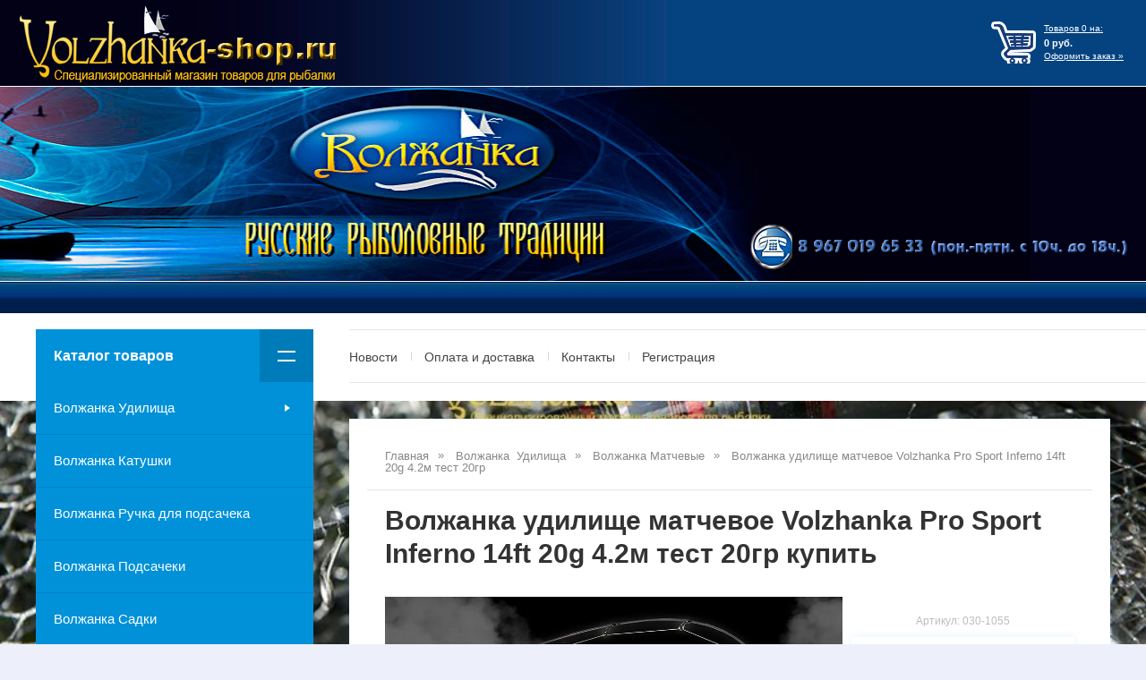

--- FILE ---
content_type: text/html; charset=utf-8
request_url: https://volzhanka-shop.ru/magazin/product/10473900
body_size: 16722
content:

	<!doctype html>
<html lang="ru">
<head>
<meta charset="utf-8">
<meta name="robots" content="all"/>
<title>Волжанка удилище матчевое Volzhanka Pro Sport Inferno 14ft 20g 4.2м тест 20гр купить</title>
<!-- assets.top -->
<script src="/g/libs/nocopy/1.0.0/nocopy.for.all.js" ></script>
<!-- /assets.top -->

<meta name="description" content="Волжанка удилище матчевое Volzhanka Pro Sport Inferno 14ft 20g 4.2м тест 20гр купить">
<meta name="keywords" content="Волжанка удилище матчевое Volzhanka Pro Sport Inferno 14ft 20g 4.2м тест 20гр купить">
<meta name="SKYPE_TOOLBAR" content="SKYPE_TOOLBAR_PARSER_COMPATIBLE">
<meta name="viewport" content="width=device-width, initial-scale=1.0, maximum-scale=1.0, user-scalable=no">
<meta name="format-detection" content="telephone=no">
<meta http-equiv="x-rim-auto-match" content="none">
<script src="https://cdnjs.cloudflare.com/ajax/libs/jquery/1.10.2/jquery.min.js" integrity="sha512-YHQNqPhxuCY2ddskIbDlZfwY6Vx3L3w9WRbyJCY81xpqLmrM6rL2+LocBgeVHwGY9SXYfQWJ+lcEWx1fKS2s8A==" crossorigin="anonymous" referrerpolicy="no-referrer"></script>
	<link rel="stylesheet" href="/g/css/styles_articles_tpl.css">
<meta name="yandex-verification" content="f02d071e4c7b21d0" />
<meta name="google-site-verification" content="hA4fi0HamFK6T7Cc49YTEZ8iMxFzjG-TCBLTKlU-4qw" />
<link rel='stylesheet' type='text/css' href='/shared/highslide-4.1.13/highslide.min.css'/>
<script type='text/javascript' src='/shared/highslide-4.1.13/highslide.packed.js'></script>
<script type='text/javascript'>
hs.graphicsDir = '/shared/highslide-4.1.13/graphics/';
hs.outlineType = null;
hs.showCredits = false;
hs.lang={cssDirection:'ltr',loadingText:'Загрузка...',loadingTitle:'Кликните чтобы отменить',focusTitle:'Нажмите чтобы перенести вперёд',fullExpandTitle:'Увеличить',fullExpandText:'Полноэкранный',previousText:'Предыдущий',previousTitle:'Назад (стрелка влево)',nextText:'Далее',nextTitle:'Далее (стрелка вправо)',moveTitle:'Передвинуть',moveText:'Передвинуть',closeText:'Закрыть',closeTitle:'Закрыть (Esc)',resizeTitle:'Восстановить размер',playText:'Слайд-шоу',playTitle:'Слайд-шоу (пробел)',pauseText:'Пауза',pauseTitle:'Приостановить слайд-шоу (пробел)',number:'Изображение %1/%2',restoreTitle:'Нажмите чтобы посмотреть картинку, используйте мышь для перетаскивания. Используйте клавиши вперёд и назад'};</script>

            <!-- 46b9544ffa2e5e73c3c971fe2ede35a5 -->
            <script src='/shared/s3/js/lang/ru.js'></script>
            <script src='/shared/s3/js/common.min.js'></script>
        <link rel='stylesheet' type='text/css' href='/shared/s3/css/calendar.css' /><link rel="icon" href="/favicon.ico" type="image/x-icon">

<!--s3_require-->
<link rel="stylesheet" href="/g/basestyle/1.0.1/user/user.css" type="text/css"/>
<link rel="stylesheet" href="/g/basestyle/1.0.1/user/user.blue.css" type="text/css"/>
<script type="text/javascript" src="/g/basestyle/1.0.1/user/user.js" async></script>
<!--/s3_require-->
			
		
		
		
			<link rel="stylesheet" type="text/css" href="/g/shop2v2/default/css/theme.less.css">		
			<script type="text/javascript" src="/g/printme.js"></script>
		<script type="text/javascript" src="/g/shop2v2/default/js/tpl.js"></script>
		<script type="text/javascript" src="/g/shop2v2/default/js/baron.min.js"></script>
		
			<script type="text/javascript" src="/g/shop2v2/default/js/shop2.2.min.js"></script>
		
	<script type="text/javascript">shop2.init({"productRefs": [],"apiHash": {"getPromoProducts":"2e02d9b3ff170356686975d59e8c2ffa","getSearchMatches":"df3848db7768c8d58cc3589304c63207","getFolderCustomFields":"bf6786c45e7f80c1d91d341975bceea4","getProductListItem":"f1f9c5664aec40091bfa21a53a6421ed","cartAddItem":"ceabe690b20dfe13064e2dc69d239b9a","cartRemoveItem":"308de84616f1a8acaad8d14db450d146","cartUpdate":"b89abb43619c28f8ea5060319b1b289b","cartRemoveCoupon":"804370d5c0a9b0d0972a2c8e877ca0db","cartAddCoupon":"7715678990f75757c40e4549466a2ebc","deliveryCalc":"6b11f9ce2b695e102fee8ed9ee486608","printOrder":"0df171bec41d2f1b169a57998a2f22b6","cancelOrder":"b1a7d3f1910e6022be84ac1aef70465a","cancelOrderNotify":"0d5b9e3ef5eaa19c758a5f9010a14980","repeatOrder":"e2f6812250788889f94d09fee819855c","paymentMethods":"bcb4812fe8a0b688450765cccc303801","compare":"b6d3591e820bbfd5b050c67860397644"},"hash": null,"verId": 406454,"mode": "product","step": "","uri": "/magazin","IMAGES_DIR": "/d/","my": {"show_sections":true,"lazy_load_subpages":true,"new_alias":"\u041d\u043e\u0432\u0438\u043d\u043a\u0430","special_alias":"\u0421\u043f\u0435\u0446\u043f\u0440\u0435\u0434\u043b\u043e\u0436\u0435\u043d\u0438\u0435","small_images_width":140,"buy_alias":"\u0414\u043e\u0431\u0430\u0432\u0438\u0442\u044c \u0432 \u043a\u043e\u0440\u0437\u0438\u043d\u0443","hide_in_search":["article","folders","price","text","globals","special","new","per_page","vendors"],"folder_search_title":"\u0427\u0442\u043e \u0438\u0449\u0435\u043c?","vendor_search_title":"\u0411\u0440\u0435\u043d\u0434"},"shop2_cart_order_payments": 1,"cf_margin_price_enabled": 0,"maps_yandex_key":"","maps_google_key":""});</script>
<style type="text/css">.product-item-thumb {width: 200px;}.product-item-thumb .product-image, .product-item-simple .product-image {height: 190px;width: 200px;}.product-item-thumb .product-amount .amount-title {width: 104px;}.product-item-thumb .product-price {width: 150px;}.shop2-product .product-side-l {width: 450px;}.shop2-product .product-image {height: 450px;width: 450px;}.shop2-product .product-thumbnails li {width: 140px;height: 140px;}</style>
<link rel="stylesheet" type="text/css" href="/g/s3/misc/animator/1.0.0/css/s3.animator.scss.css">

     <link rel="stylesheet" href="/t/v350/images/theme14/theme.scss.css">

<link rel="stylesheet" href="/g/templates/shop2/2.91.2/css/global_styles.css">

<!--[if lt IE 10]>
<script src="/g/libs/ie9-svg-gradient/0.0.1/ie9-svg-gradient.min.js"></script>
<script src="/g/libs/jquery-placeholder/2.0.7/jquery.placeholder.min.js"></script>
<script src="/g/libs/jquery-textshadow/0.0.1/jquery.textshadow.min.js"></script>
<script src="/g/s3/misc/ie/0.0.1/ie.js"></script>
<![endif]-->
<!--[if lt IE 9]>
<script src="/g/libs/html5shiv/html5.js"></script>
<![endif]-->

<link rel="stylesheet" href="/t/v350/images/site.addons.scss.css">



</head><link rel="stylesheet" href="/t/v350/images/css/site_addons2.scss.css">
<body style="opacity: 1;" class="product">
	<svg id="icons-container">

	<symbol viewBox="0 0 10 10" id="auth-icon">
		<path d="M375 26a3 3 0 1 1 0-6 3 3 0 0 1 0 6zm-5 4v-2h10v2z" transform="translate(-370 -20)" />
	</symbol>

	<symbol viewBox="0 0 10 10" id="compare-icon">
		<path d="M1380 30V20h2v10zm8 0v-7h2v7zm-4 0v-5h2v5z" transform="translate(-1380 -20)" />
	</symbol>

	<symbol viewBox="0 0 4 20" id="dots-icon">
		<path d="M1246 115a2 2 0 1 1 0 4 2 2 0 0 1 0-4zm0 16a2 2 0 1 1 0 4 2 2 0 0 1 0-4zm0-8a2 2 0 1 1 0 4 2 2 0 0 1 0-4z" transform="translate(-1244 -115)" />
	</symbol>

	<symbol viewBox="0 0 20 20" id="cart-icon">
		<path d="M5.022 5H20l-3 8H7v1h10v1H6v-2L4.148 5.594l-.016.003L3.1 1H0V0h3.9l1.122 5zM8 20a2 2 0 1 1 0-4 2 2 0 0 1 0 4zm7 0a2 2 0 1 1 0-4 2 2 0 0 1 0 4z" fill-rule="evenodd" />
	</symbol>

	<symbol viewBox="0 0 20 12" id="catalog-icon">
		<path d="M1660 2186v-2h20v2zm0 10v-2h20v2z" transform="translate(-1660 -2184)"/>
	</symbol>

	<symbol viewBox="0 0 20 6" id="slide-arrow">
		<path d="M760 571h-17v-2h17zm-20-1l3 3v-6z" transform="translate(-740 -567)"/>
	</symbol>

	<symbol viewBox="0 0 30 6" id="form-arrow">
		<path d="M1440 2651h27v-2h-27zm30-1l-3 3v-6z" transform="translate(-1440 -2647)"/>
	</symbol>

	<symbol viewBox="0 0 12 20" id="contact-icon">
		<path d="M1038 135v-2h12v2zm0-20h12v17h-12zm8 3v-1h-4v1z" transform="translate(-1038 -115)"/>
	</symbol>

	<symbol viewBox="0 0 10 10" id="search-icon">
		<path d="M1539.45 3153.9a4.45 4.45 0 1 1 3.48-1.67l2.07 2.07-.7.7-2.07-2.07c-.76.61-1.72.98-2.78.98zm0-.98a3.46 3.46 0 1 0 0-6.93 3.46 3.46 0 0 0 0 6.93z" transform="translate(-1535 -3145)"/>
	</symbol>

	<symbol viewBox="0 0 20 14" id="search-shop">
		<path d="M285 511v-2h3.27a2 2 0 0 1 3.46 0H305v2h-13.27a2 2 0 0 1-3.46 0zm0 10v-2h13.27a2 2 0 0 1 3.46 0H305v2h-3.27a2 2 0 0 1-3.46 0z" transform="translate(-285 -508)"/>
	</symbol>
	
	<symbol viewBox="0 0 18 16" id="reset-shop">
		<path d="M320 552c2.6 0 4.89 1.41 6.24 3.55l-.87.55a6.4 6.4 0 0 0-5.37-3.03c-3.42 0-6.23 2.82-6.48 6.4h-1c.25-4.17 3.5-7.47 7.48-7.47zm-6.24 12.45l.87-.55a6.4 6.4 0 0 0 5.37 3.03c3.25 0 5.94-2.54 6.42-5.86H325l2-2.14 2 2.14h-1.57c-.48 3.91-3.63 6.93-7.43 6.93a7.38 7.38 0 0 1-6.24-3.55zm-.76-4.98l2 2.13h-4z" transform="translate(-311 -552)"/>
	</symbol>

	<symbol viewBox="0 0 10 10" id="thumb-view">
		<path transform="translate(-775 -615)" d="M775 625v-10h2v10zm8 0v-10h2v10zm-4 0v-10h2v10z"/>
	</symbol>

	<symbol viewBox="0 0 10 10" id="simple-view">
		<path transform="translate(-835 -615)" d="M835 617v-2h2v2zm10-2v2h-6v-2zm-10 6v-2h2v2zm10-2v2h-6v-2zm-10 6v-2h2v2zm10-2v2h-6v-2z"/>
	</symbol>

	<symbol viewBox="0 0 10 15" id="next-page-icon">
		<path transform="translate(-690 -2308)" d="M692.07 2322.14l7.08-7.07-7.08-7.07-1.41 1.41 5.66 5.66-5.66 5.66z"/>
	</symbol>

	<symbol viewBox="0 0 18 18" id="add-cart-no-icon">
		<path transform="translate(-1196 -2176)" d="M1205 2183.59l-6.66-6.66-1.41 1.41 6.66 6.66-6.66 6.66 1.41 1.41 6.66-6.65 6.66 6.65 1.41-1.41-6.65-6.66 6.65-6.66-1.41-1.41z"/>
	</symbol>

	<symbol viewBox="0 0 16 15" id="delete-icon">
		<path fill-rule="evenodd" d="M8.943,7.484 L14.723,13.264 C15.117,13.658 15.117,14.297 14.723,14.691 C14.329,15.085 13.690,15.085 13.296,14.691 L7.516,8.911 L1.736,14.691 C1.341,15.085 0.703,15.085 0.308,14.691 C-0.086,14.297 -0.086,13.658 0.308,13.264 L6.088,7.484 L0.308,1.704 C-0.085,1.310 -0.085,0.671 0.308,0.277 C0.703,-0.117 1.341,-0.117 1.736,0.277 L7.516,6.057 L13.295,0.277 C13.690,-0.117 14.328,-0.117 14.723,0.277 C15.117,0.671 15.117,1.310 14.723,1.704 L8.943,7.484 Z"/>
	</symbol>

</svg>	<div class="site-wrapper pageInner" style="background: url(/thumb/2/11UUZddlm0nIzDaSni1gEA/1600r900/d/top_bolo_1.jpg)  no-repeat; background-size: 100%;">
		<header role="banner" class="site-header">
			<div class="site-header__head">
				<div class="site-header__head-inner">	
					<button class="catalog-nav__button">
						<span class="catalog-nav__button-title">Каталог товаров</span>
						<svg class="svg-icon"><use xmlns:xlink="http://www.w3.org/1999/xlink" xlink:href="#catalog-icon"></use></svg>
					</button>
					<div class="auth-form">
						<button class="auth-button">
							<span class="auth-button__icon">
								<svg class="svg-icon"><use xmlns:xlink="http://www.w3.org/1999/xlink" xlink:href="#auth-icon"></use></svg>
							</span>
							<span class="auth-button__title">личный кабинет</span>
						</button>
						<div class="auth-form__content">
		<form method="post" action="/users">
		<input type="hidden" name="mode" value="login" />
		<div class="auth-form__row auth-form__row--login">
			<input type="text" name="login" id="login" placeholder="Логин" tabindex="1" value="" />
		</div>
		<div class="auth-form__row auth-form__row--password">
			<input type="password" name="password" id="password" placeholder="Пароль" tabindex="2" value="" />
		</div>
		<div class="auth-form__form-bottom">
			<button type="submit" class="auth-form__submit" tabindex="3">Войти</button>
			<div class="auth-form__links">
				<a class="auth-form__link" href="/users/register">Регистрация</a>
				<a class="auth-form__link auth-form__link--forgot" href="/users/forgot_password">Забыли пароль?</a>
			</div>
		</div>
	<re-captcha data-captcha="recaptcha"
     data-name="captcha"
     data-sitekey="6LcNwrMcAAAAAOCVMf8ZlES6oZipbnEgI-K9C8ld"
     data-lang="ru"
     data-rsize="invisible"
     data-type="image"
     data-theme="light"></re-captcha></form>
	
	</div>					</div>
										<div class="compared-block">
						<a href="javascript:void(0);" class="compared-block__link">
							<span class="compared-block__icon">
								<svg class="svg-icon"><use xmlns:xlink="http://www.w3.org/1999/xlink" xlink:href="#compare-icon"></use></svg>
							</span>
							<span class="compared-block__title">сравнить товары —</span>
							<span class="shop-panel-count">0</span>
						</a>
					</div>
										<div class="shop2-cart-preview shop-cart-mini cart-empty">
	<div class="tov">Товаров <span id="cart_total_amount">0</span> на:</div>
    <div class="sum"><span id="cart_total">0</span> руб.</div>
    <div class="zak"><a href="/magazin/cart">Оформить заказ »</a></div>
    
	</div><!-- Cart Preview -->											<div class="site-contacts">
							<div class="site-contacts__icon">
								<svg class="svg-icon"><use xmlns:xlink="http://www.w3.org/1999/xlink" xlink:href="#contact-icon"></use></svg>
							</div>
							<div class="first-item">
								<a href="tel:8-967-019-65-33">8-967-019-65-33</a>
								<span class="site-contacts__text-phone"></span>
							</div>
							<button class="site-contacts__button">
								<svg class="svg-icon"><use xmlns:xlink="http://www.w3.org/1999/xlink" xlink:href="#dots-icon"></use></svg>
							</button>
							<div class="site-contacts__popup">
																	<div class="site-contacts__item">
										<a href="tel:8-967-019-65-33">8-967-019-65-33</a>
										<span class="site-contacts__text-phone"></span>
									</div>
															</div>
						</div>
									</div>
			</div>
			<div class="site-header__bottom">
				<div class="site-phone">
					<a href="tel:89670196533">
						<img src="/t/v350/images/tel.png" alt="phone" class="pc">
						<img src="/t/v350/images/phone2.png" alt="phone" class="mobile">
					</a>
				</div>
				<div class="site-header__bottom-inner">
					<div class="company-information">
																					<a class="company-information__logo" href="https://volzhanka-shop.ru">
									<img src="/thumb/2/JWBte1BjmHux1eFb5WX_DA/360r91/d/logo.png" style="max-width: 360px;" alt="">
								</a>
																								</div>
					<div class="header-right-side">
												<div class="shop2-cart-preview shop-cart-mini cart-empty">
	<div class="tov">Товаров <span id="cart_total_amount">0</span> на:</div>
    <div class="sum"><span id="cart_total">0</span> руб.</div>
    <div class="zak"><a href="/magazin/cart">Оформить заказ »</a></div>
    
	</div><!-- Cart Preview -->					</div>
				</div>
				<div class="mobile-logo">
					<a href="https://volzhanka-shop.ru"></a>
				</div>
				<button class="catalog-nav__button">
					<span class="catalog-nav__button-title">Каталог товаров</span>
					<svg class="svg-icon"><use xmlns:xlink="http://www.w3.org/1999/xlink" xlink:href="#catalog-icon"></use></svg>
				</button>
			</div>
			
			<div class="site-top-nav">
				
				<div class="site-top-nav__inner">
					<a href="/users/register" class="auth-button-page">Личный кабинет</a>
					<div class="catalog-nav noClosed open">
						<button class="catalog-nav__button">
							<span class="catalog-nav__button-title">Каталог товаров</span>
							<svg class="svg-icon"><use xmlns:xlink="http://www.w3.org/1999/xlink" xlink:href="#catalog-icon"></use></svg>
						</button>
						<div class="waslideMenu-folder">
							<ul class="folders_shared__list"><li class="folders_shared__list__child opened"><a href="/magazin/folder/9816606" >Волжанка  Удилища</a><ul class="level-2"><li><a href="/magazin/folder/9819006" >Волжанка Маховые</a></li><li><a href="/magazin/folder/9819206" >Волжанка Болонские</a></li><li><a href="/magazin/folder/9819406" >Волжанка Штекерные</a></li><li class="opened active"><a href="/magazin/folder/9819606" >Волжанка Матчевые</a></li><li class="folders_shared__list__child"><a href="/magazin/folder/9819806" >Волжанка удилища Фидерные</a><ul class="level-3"><li><a href="/magazin/folder/seriya-pro-sport-extreme-distance" >Серия Pro Sport Extreme</a></li><li><a href="/magazin/folder/seriya-pro-sport-dumchev-1" >Серия Pro Sport Dumchev</a></li><li><a href="/magazin/folder/seriya-volzhanka-pro-sport-elit-1" >Серия Volzhanka Pro Sport Elit</a></li><li><a href="/magazin/folder/seriya-pro-sport-catapult" >Серия PRO SPORT CATAPULT</a></li><li><a href="/magazin/folder/seriya-volzhanka-atlas" >Серия Volzhanka Atlas</a></li><li><a href="/magazin/folder/seriya-optima-evo-pro" >Серия Optima Evo Pro</a></li><li><a href="/magazin/folder/seriya-volzhanka-pro-sport-1" >Серия Фидер Мастер</a></li><li><a href="/magazin/folder/seriya-rechnoj-monstr" >Серия Речной Монстр</a></li><li><a href="/magazin/folder/seriya-volzhanka-piker" >Серия Волжанка Пикер</a></li><li class="folders_shared__list__child"><a href="/magazin/folder/kvivertip" >Квивертип(вершинки для фидера)</a><ul class="level-4"><li><a href="/magazin/folder/seriya-optima-2" >Серия Оптима и Optima Evo Pro</a></li><li><a href="/magazin/folder/seriya-master-4" >Серия Мастер</a></li><li><a href="/magazin/folder/seriya-pro-sport-extreme-feeder" >Серия Pro Sport Extreme Feeder</a></li><li><a href="/magazin/folder/seriya-pro-sport-catapult-1" >Серия PRO SPORT CATAPULT</a></li><li><a href="/magazin/folder/seriya-pro-sport-dumchev-2" >Серия Pro Sport Dumchev</a></li><li><a href="/magazin/folder/seriya-pro-sport" >Серия Pro Sport</a></li><li><a href="/magazin/folder/seriya-pro-sport-elit" >Серия Pro Sport Elit</a></li><li><a href="/magazin/folder/seriya-atlas" >Серия Atlas</a></li><li><a href="/magazin/folder/seriya-profi-2-0-1" >Серия Профи-2.0</a></li><li><a href="/magazin/folder/seriya-profi-2" >Серия Профи</a></li><li><a href="/magazin/folder/seriya-ballista-2" >Серия Баллиста</a></li><li><a href="/magazin/folder/seriya-fider-match-2" >Серия Фидер матч</a></li><li><a href="/magazin/folder/seriya-atlant-2" >Серия Атлант</a></li><li><a href="/magazin/folder/seriya-titan-2" >Серия Титан</a></li><li><a href="/magazin/folder/seriya-modern-2" >Серия Речной Монстр</a></li><li><a href="/magazin/folder/seriya-volzhanka-2" >Серия Волжанка</a></li><li><a href="/magazin/folder/seriya-komfort-2" >Серия Комфорт</a></li><li><a href="/magazin/folder/seriya-volzhanka-piker-1" >Серия Волжанка Пикер</a></li><li><a href="/magazin/folder/seriya-telefider-2" >Серия Телефидер</a></li><li><a href="/magazin/folder/seriya-fortuna-2" >Серия Фортуна</a></li><li><a href="/magazin/folder/seriya-master-5" >Серия Фидер Мастер</a></li></ul></li></ul></li><li><a href="/magazin/folder/volzhanka-trolligovye" >Волжанка Троллинговые</a></li><li><a href="/magazin/folder/9820006" >Волжанка Сюрфовые</a></li><li><a href="/magazin/folder/9820206" >Волжанка Карповые</a></li><li><a href="/magazin/folder/volzhanka-silovye" >Волжанка Силовые</a></li><li><a href="/magazin/folder/volzhanka-universalnye" >Волжанка Универсальные</a></li><li class="folders_shared__list__child"><a href="/magazin/folder/9820406" >Волжанка Спиннинговые</a><ul class="level-3"><li><a href="/magazin/folder/seriya-kompromiss" >Серия Компромисс</a></li><li><a href="/magazin/folder/seriya-hunter" >Серия Hunter</a></li><li><a href="/magazin/folder/seriya-imperial" >Серия Империал</a></li><li><a href="/magazin/folder/seriya-kompas" >Серия Компас</a></li><li><a href="/magazin/folder/seriya-dzhig-master-1" >Серия Джиг Мастер</a></li><li><a href="/magazin/folder/seriya-sprut-1" >Серия Спрут</a></li><li><a href="/magazin/folder/seriya-say-1" >Серия Сай</a></li><li><a href="/magazin/folder/seriya-stilet-1" >Серия Стилет</a></li><li><a href="/magazin/folder/seriya-stalker-1" >Серия Сталкер</a></li><li><a href="/magazin/folder/seriya-meteor-2-0-1" >Серия Метеор 2.0</a></li><li><a href="/magazin/folder/seriya-rapira-1" >Серия Рапира</a></li><li><a href="/magazin/folder/seriya-voyazh-1" >Серия Вояж</a></li><li><a href="/magazin/folder/seriya-travel-trout" >Серия Travel Trout</a></li><li><a href="/magazin/folder/seriya-trout-game" >Серия Trout Game</a></li><li><a href="/magazin/folder/seriya-kompakt-1" >Серия Mormo Game</a></li><li><a href="/magazin/folder/seriya-mini-spin-1" >Серия Мини спин</a></li><li><a href="/magazin/folder/seriya-telespin-1" >Серия Теле Спин</a></li><li><a href="/magazin/folder/seriya-s-mezencev-concept-1" >Серия S. Mezencev concept</a></li><li><a href="/magazin/folder/seriya-avacha" >Серия Авача</a></li><li><a href="/magazin/folder/seriya-meteor-1" >Серия Pro Sport Micro Game</a></li><li><a href="/magazin/folder/seriya-pro-sport-effect" >Серия Pro Sport Effect</a></li><li><a href="/magazin/folder/seriya-pro-sport-element" >Серия Pro Sport Element</a></li><li><a href="/magazin/folder/seriya-pro-sport-monster" >Серия Pro Sport Monster</a></li><li><a href="/magazin/folder/seriya-pro-sport-positive" >Серия Pro Sport Positive</a></li><li><a href="/magazin/folder/seriya-pro-sport-unreal" >Серия Pro Sport Unreal</a></li><li><a href="/magazin/folder/seriya-pro-sport-sensor" >Серия Pro Sport Sensor</a></li></ul></li></ul></li><li><a href="/magazin/folder/9817806" >Волжанка Катушки</a></li><li><a href="/magazin/folder/9817206" >Волжанка Ручка для подсачека</a></li><li><a href="/magazin/folder/9817006" >Волжанка Подсачеки</a></li><li><a href="/magazin/folder/9817406" >Волжанка Садки</a></li><li class="folders_shared__list__child"><a href="/magazin/folder/leska" >Волжанка Леска</a><ul class="level-2"><li><a href="/magazin/folder/pletenaya-leska" >Плетеная леска</a></li><li><a href="/magazin/folder/monofilnaya-leska" >Монофильная леска</a></li><li><a href="/magazin/folder/karpovye-leski" >Карповые лески, шнуры, поводочный материал и т.д.</a></li><li><a href="/magazin/folder/fider-gam" >Фидер гам</a></li></ul></li><li><a href="/magazin/folder/platforma-i-obves" >Волжанка Платформа и обвес</a></li><li><a href="/magazin/folder/chekhly-i-sumki" >Волжанка Чехлы,сумки</a></li><li><a href="/magazin/folder/volzhanka-vedra-sita-emkosti" >Волжанка Ведра,сита,емкости</a></li><li><a href="/magazin/folder/volzhanka-kormushki-fidernye" >Волжанка кормушки фидерные</a></li><li class="folders_shared__list__child"><a href="/magazin/folder/9818806" >Волжанка аксессуары</a><ul class="level-2"><li><a href="/magazin/folder/volzhanka-instrument" >Волжанка инструмент</a></li><li><a href="/magazin/folder/volzhanka-korobki-i-organajzery-plastikovye" >Волжанка коробки и органайзеры</a></li><li><a href="/magazin/folder/gruzilo" >Грузила</a></li></ul></li><li class="folders_shared__list__child"><a href="/magazin/folder/9832406" >Волжанка Зима</a><ul class="level-2"><li class="folders_shared__list__child"><a href="/magazin/folder/nero" >Ледобуры Неро (Nero)</a><ul class="level-3"><li><a href="/magazin/folder/klassicheskie-modeli-levoe-vrashchenie" >Классические модели Неро Волжанка (левое вращение)</a></li><li><a href="/magazin/folder/teleskopicheskie-modeli-levoe-vrashchenie" >Телескопические модели Неро Волжанка (левое вращение)</a></li><li><a href="/magazin/folder/sportivnye-modeli-levoe-vrashchenie" >Спортивные модели Неро Волжанка (левое вращение)</a></li><li><a href="/magazin/folder/klassicheskie-modeli-pravoe-vrashchenie" >Классические модели  Неро Волжанка (правое вращение)</a></li><li><a href="/magazin/folder/sportivnye-modeli-pravoe-vrashchenie" >Спортивные модели Неро Волжанка (правое вращение)</a></li><li><a href="/magazin/folder/shneki-dlya-shurupoverta-pravoe-vrashchenie" >Шнеки для шуруповерта Неро Волжанка (правое вращение)</a></li><li><a href="/magazin/folder/komplektuyushchie-dlya-ledoburov-nero" >Комплектующие для ледобуров Неро Волжанка (NERO)</a></li></ul></li><li class="folders_shared__list__child"><a href="/magazin/folder/nozhi-dlya-ledoburov-nero-nero" >Ножи для ледобуров Неро Волжанка (NERO)</a><ul class="level-3"><li><a href="/magazin/folder/nozhi-levogo-vrashcheniya" >Ножи левого вращения</a></li><li><a href="/magazin/folder/nozhi-pravogo-vrashcheniya" >Ножи правого вращения</a></li></ul></li><li><a href="/magazin/folder/chehly-dlya-ledoburov-nero-nero" >Чехлы для ледобуров Неро Волжанка (Nero)</a></li><li><a href="/magazin/folder/zapchasti-k-ledoburam-nero" >Запчасти к ледобурам Неро Волжанка (NERO)</a></li></ul></li><li class="folders_shared__list__child"><a href="/magazin/folder/9816806" >ВолгарЪ Удилища</a><ul class="level-2"><li><a href="/magazin/folder/9820606" >ВолгарЪ Маховые</a></li><li><a href="/magazin/folder/9820806" >ВолгарЪ Болонские</a></li><li><a href="/magazin/folder/9821206" >ВолгарЪ Фидерные</a></li><li><a href="/magazin/folder/9821406" >ВолгарЪ Карповые</a></li><li><a href="/magazin/folder/9821606" >ВолгарЪ Бортовые и Донные</a></li><li><a href="/magazin/folder/9822006" >ВолгарЪ Спиннинговые</a></li></ul></li><li><a href="/magazin/folder/9823006" >ВолгарЪ Ручка для подсачека</a></li><li class="folders_shared__list__child"><a href="/magazin/folder/9817606" >Волжанка Запчасти к удилищам</a><ul class="level-2"><li class="folders_shared__list__child"><a href="/magazin/folder/9837006" >Маховые</a><ul class="level-3"><li><a href="/magazin/folder/pro-sport-top-bolo" >Серия Pro Sport Top Bolo</a></li><li><a href="/magazin/folder/pro-sport-top-math" >Серия Pro Sport Top Math</a></li><li><a href="/magazin/folder/pro-sport-hercules" >Серия Pro Sport Hercules</a></li><li><a href="/magazin/folder/seriya-optima-4" >Серия Оптима</a></li><li><a href="/folder/244474307" >Серия Шторм</a></li><li><a href="/magazin/folder/seriya-orion" >Серия Орион</a></li><li><a href="/magazin/folder/seriya-komfort-4" >Серия Комфорт</a></li><li><a href="/magazin/folder/seriya-atlant-4" >Серия Атлант</a></li><li><a href="/magazin/folder/seriya-rapira-2" >Серия Рапира</a></li><li><a href="/magazin/folder/seriya-fortuna-4" >Серия Фортуна</a></li><li><a href="/magazin/folder/seriya-maestro" >Серия Маэстро</a></li><li><a href="/magazin/folder/seriya-modern-4" >Серия Модерн</a></li><li><a href="/magazin/folder/seriya-mini" >Серия Мини</a></li><li><a href="/magazin/folder/seriya-variant" >Серия Вариант</a></li><li><a href="/magazin/folder/seriya-volzhanka-4" >Серия Волжанка</a></li><li><a href="/magazin/folder/seriya-volzhanka-mikro" >Серия Волжанка Микро</a></li><li><a href="/magazin/folder/seriya-universal-2" >Серия Универсал</a></li><li><a href="/magazin/folder/seriya-sport" >Серия Спорт</a></li></ul></li><li><a href="/magazin/folder/9837206" >Болонские</a></li><li><a href="/magazin/folder/9837406" >Матчевые</a></li><li class="folders_shared__list__child"><a href="/magazin/folder/9837606" >Фидерные</a><ul class="level-3"><li><a href="/magazin/folder/seriya-optima" >Серия Оптима</a></li><li><a href="/magazin/folder/seriya-optima-evo-pro-1" >Серия Optima Evo Pro</a></li><li><a href="/magazin/folder/seriya-master-6" >Серия Фидер Мастер</a></li><li><a href="/magazin/folder/seriya-master" >Серия Мастер</a></li><li><a href="/magazin/folder/seriya-ballista" >Серия Баллиста</a></li><li><a href="/magazin/folder/seriya-profi" >Серия Профи</a></li><li><a href="/magazin/folder/seriya-pro-sport-dumchev" >Серия Pro Sport Dumchev</a></li><li><a href="/magazin/folder/seriya-volzhanka-pro-sport-elit-2" >Серия Volzhanka Pro Sport Catapults</a></li><li><a href="/magazin/folder/seriya-volzhanka-pro-sport-elit" >Серия Volzhanka Pro Sport Elit</a></li><li><a href="/magazin/folder/seriya-volzhanka-atlas-1" >Серия Volzhanka Atlas</a></li><li><a href="/magazin/folder/seriya-volzhanka-pro-sport" >Серия Volzhanka Pro Sport</a></li><li><a href="/magazin/folder/seriya-atlant" >Серия Атлант</a></li><li><a href="/magazin/folder/seriya-titan" >Серия Титан</a></li><li><a href="/magazin/folder/seriya-fider-match" >Серия Фидер Матч</a></li><li><a href="/magazin/folder/seriya-volzhanka" >Серия Волжанка</a></li><li><a href="/magazin/folder/seriya-modern" >Серия Речной монстр</a></li><li><a href="/magazin/folder/seriya-piker" >Серия Пикер</a></li><li><a href="/magazin/folder/seriya-komfort" >Серия Комфорт</a></li><li><a href="/magazin/folder/seriya-fortuna" >Серия Фортуна</a></li><li><a href="/magazin/folder/seriya-telefider" >Серия Телефидер</a></li></ul></li><li class="folders_shared__list__child"><a href="/magazin/folder/9837806" >Спиннинговые</a><ul class="level-3"><li><a href="/magazin/folder/seriya-volzhanka-pro-sport-micro-legend" >Серия Volzhanka Pro Sport Micro Legend</a></li><li><a href="/magazin/folder/seriya-pro-sport-2" >Серия Pro Sport</a></li><li><a href="/magazin/folder/seriya-trout-game-1" >Серия Trout Game</a></li><li><a href="/magazin/folder/seriya-sprut" >Серия Спрут</a></li><li><a href="/magazin/folder/seriya-say" >Серия Сай</a></li><li><a href="/magazin/folder/seriya-rapira" >Серия Рапира</a></li><li><a href="/magazin/folder/seriya-stilet" >Серия Стилет</a></li><li><a href="/magazin/folder/seriya-universal" >Серия Универсал</a></li><li><a href="/magazin/folder/seriya-s-mezencev-concept" >Серия S. Mezencev concept</a></li><li><a href="/magazin/folder/seriya-dzhig-master" >Серия Джиг-Мастер</a></li><li><a href="/magazin/folder/seriya-kastmaster" >Серия Кастмастер</a></li><li><a href="/magazin/folder/seriya-stalker" >Серия Сталкер</a></li><li><a href="/magazin/folder/seriya-meteor-2-0" >Серия Метеор 2.0</a></li><li><a href="/magazin/folder/seriya-meteor" >Серия Метеор</a></li><li><a href="/magazin/folder/seriya-telespin" >Серия телеспин</a></li><li><a href="/magazin/folder/seriya-volzhanka-spin" >Серия Волжанка-спин</a></li><li><a href="/magazin/folder/seriya-voyazh" >Серия Вояж</a></li><li><a href="/magazin/folder/seriya-kompakt" >Серия Компакт</a></li><li><a href="/magazin/folder/seriya-mini-spin" >Серия Мини Спин</a></li><li><a href="/magazin/folder/seriya-lyuks" >Серия Люкс</a></li><li><a href="/magazin/folder/seriya-dzhig" >Серия Джиг</a></li><li><a href="/magazin/folder/seriya-ekstra" >Серия Экстра</a></li><li><a href="/magazin/folder/seriya-master-1" >Серия Мастер</a></li><li><a href="/magazin/folder/seriya-dzherk" >Серия Джерк</a></li><li><a href="/magazin/folder/seriya-tviching" >Серия Твичинг</a></li></ul></li><li><a href="/magazin/folder/trollingovye" >Троллинговые</a></li><li><a href="/magazin/folder/9838006" >Карповые</a></li><li><a href="/magazin/folder/universalnye" >Универсальные</a></li><li><a href="/magazin/folder/ruchka-dlya-podsacheka" >Ручка для подсачека</a></li></ul></li><li class="folders_shared__list__child"><a href="/magazin/folder/9823206" >ВолгарЪ Запчасти к удилищам</a><ul class="level-2"><li><a href="/magazin/folder/9838206" >К Маховым</a></li><li><a href="/magazin/folder/9838406" >К Болонским</a></li><li><a href="/magazin/folder/9838806" >К Фидерным</a></li><li><a href="/magazin/folder/9839006" >К Карповым</a></li><li><a href="/magazin/folder/9839206" >К Бортовым и Донным</a></li><li><a href="/magazin/folder/9839406" >К Спиннинговым</a></li></ul></li></ul>						</div>
					</div>
					<nav class="menu-top">
						<ul class="menu-top__list"><li><a href="/news" >Новости</a></li><li><a href="/oplata-i-dostavka" >Оплата и доставка</a></li><li><a href="/kontakty" >Контакты</a></li><li><a href="/users" >Регистрация</a></li></ul>					</nav>
				</div>
				
			</div>
			
		</header> <!-- .site-header -->

		<div class="site-container">
						<aside role="complementary" class="site-sidebar left">
							</aside> <!-- .site-sidebar.left -->
						
			
			<main role="main" class="site-main">

				<div class="site-main__inner">
					
										
										
										
										
					
<div class="site-path-wrap" data-url="/"><a href="/"><span>Главная</span></a> <a href="/magazin/folder/9816606"><span>Волжанка  Удилища</span></a> <a href="/magazin/folder/9819606"><span>Волжанка Матчевые</span></a> <span>Волжанка удилище матчевое Volzhanka Pro Sport Inferno 14ft 20g 4.2м тест 20гр</span></div>				
											<h1>Волжанка удилище матчевое Volzhanka Pro Sport Inferno 14ft 20g 4.2м тест 20гр купить</h1>
										
						
	<div class="shop2-cookies-disabled shop2-warning hide"></div>
	
	
	
		
							
			
							
			
							
			
		
					

<form 
	method="post" 
	action="/magazin?mode=cart&amp;action=add" 
	accept-charset="utf-8"
	class="shop-product">

	<input type="hidden" name="kind_id" value="1661276506"/>
	<input type="hidden" name="product_id" value="1282755906"/>
	<input type="hidden" name="meta" value='null'/>
	<input type="hidden" name="amount" value="1" />

			
	<div class="product-side-l">

		<div class="product-flags">
						
			        </div>

		<div class="product-image">
			
						<div class="slider-big-images" id="initBigSlider">
						<div class="thumb-item">
			<a href="/thumb/2/FWPYRtvI-_odYQpsnzBxuA/r/d/inferno_matchevka_1.jpg">
								<img src="/thumb/2/FWPYRtvI-_odYQpsnzBxuA/r/d/inferno_matchevka_1.jpg" alt="Волжанка удилище матчевое Volzhanka Pro Sport Inferno 14ft 20g 4.2м тест 20гр" title="Волжанка удилище матчевое Volzhanka Pro Sport Inferno 14ft 20g 4.2м тест 20гр" />
			</a>
		</div>
							<div class="thumb-item">
				<a href="/thumb/2/xcUqv_e_lm-0YBAokBPrcQ/r/d/inferno_matchevka_2.jpg">
				<img src="/thumb/2/szfS4eg2X2ykAUAnRnacVA/496r360/d/inferno_matchevka_2.jpg" alt="Волжанка удилище матчевое Volzhanka Pro Sport Inferno 14ft 20g 4.2м тест 20гр" title="Волжанка удилище матчевое Volzhanka Pro Sport Inferno 14ft 20g 4.2м тест 20гр" />
				</a>
			</div>
					
			</div>
					</div>
		
	</div>
	<div class="product-side-r">

		<div class="product-flags">
						
			        </div>
        
	
					
	
	
					<div class="shop2-product-article"><span>Артикул:</span> 030-1055</div>
	
	       			
					<div class="product-side-r__product-info">
				<div class="product-price">
					<div class="product-price__top">
						<span class="product-price__title">цена:</span> 	
		
	<div class="price-old "><span>
		<strong>21&nbsp;412</strong>
	</span></div>

						</div>
						<div class="price-current">
		<strong>17&nbsp;129</strong> руб.			</div>
				</div>
				

 
	
	
		
	
			</div>
		
		<div class="product-side-r__bottom">
			
			<button class="shop2-product-btn type-3 notavailable" disabled="disabled" type="submit">
			<span class="add-cart-icon">
							</span>
			<span class="notavailable-text">Нет в наличии</span>
		</button>
	

<input type="hidden" value="Волжанка удилище матчевое Volzhanka Pro Sport Inferno 14ft 20g 4.2м тест 20гр" name="product_name" />
<input type="hidden" value="https://volzhanka-shop.ru/magazin/product/10473900" name="product_link" />			
						<div class="product-side-r__bottom-buy-one-click">
				<button class="buy-one-click-button"><span>Купить в</span> <span class="number">1</span> <span>клик</span></button>
			</div>
					</div>
	</div>
<re-captcha data-captcha="recaptcha"
     data-name="captcha"
     data-sitekey="6LcNwrMcAAAAAOCVMf8ZlES6oZipbnEgI-K9C8ld"
     data-lang="ru"
     data-rsize="invisible"
     data-type="image"
     data-theme="light"></re-captcha></form><!-- Product -->


	




	<div class="shop-product-data" id="initProductTabs">
					<ul class="shop-product-tabs">
				<li class="active-tab"><a href="#shop2-tabs-2">Описание</a></li>
			</ul>

						<div class="shop-product-desc">
				
				
								<div class="desc-area active-area" id="shop2-tabs-2">
					<p style="margin-bottom:13px"><span style="font-size:14pt"><strong><span data-mega-font-name="alice" style="font-family:Alice,sans-serif"><span style="line-height:115%"><span style="background:white"><span style="line-height:115%"><span style="color:#333333">Матчевое удилище&nbsp;Волжанка Инферно</span></span></span></span></span></strong></span></p>

<p style="margin-bottom:13px"><span data-mega-font-name="alice" style="font-family:Alice,sans-serif"><span style="font-size:12pt"><span style="line-height:115%"><span style="line-height:115%">В создании </span><span style="background:white"><span style="line-height:115%"><span style="color:#333333">новой серии </span></span></span><span style="line-height:115%">INFERNO</span><span style="background:white"><span style="line-height:115%"><span style="color:#333333"> принимали участие рыболовы, которые владеют огромным опытом в различных видах поплавочной ловли и знают сильные и слабые стороны удилищ, предназначенных для этих целей. Поэтому, помимо рекомендаций в применении для </span></span></span><span style="line-height:115%">INFERNO</span><span style="background:white"><span style="line-height:115%"><span style="color:#333333"> самых современных материалов и фурнитуры, в разработке было учтено много мелочей и нюансов, из сочетания которых и получается действительно сбалансированная снасть.&nbsp;</span></span></span></span></span></span><span data-mega-font-name="alice" style="font-family:Alice,sans-serif"><span style="font-size:12pt"><span style="background:white"><span style="line-height:normal"><span style="background:white"><span style="color:#333333">Результатом совместной работы наших специалистов и рыболовов-экспертов стали три</span></span><span style="color:#333333"> модели с индивидуальными характеристиками, которые соответствуют определенным условиям рыбалки.&nbsp;</span></span></span></span></span></p>

<p><strong><span data-mega-font-name="alice" style="font-family:Alice,sans-serif"><span style="font-size:12pt"><span style="background:white"><span style="line-height:normal"><span style="color:#333333">3.90 Slider</span></span></span></span></span></strong></p>

<p><span data-mega-font-name="alice" style="font-family:Alice,sans-serif"><span style="font-size:12pt"><span style="background:white"><span style="line-height:normal"><span style="color:#333333">Классическое 13-футовыое матчевое удилище для ловли на скользящие поплавки типа &laquo;slider&raquo;, самой распространенной грузоподъемности. Его строй позволяет точно и без проблем забрасывать даже очень легкие оснастки.&nbsp;</span></span></span></span></span><span data-mega-font-name="alice" style="font-family:Alice,sans-serif"><span style="font-size:12pt"><span style="background:white"><span style="line-height:normal"><span style="color:#333333">Тонкая и гибкая верхняя часть прекрасно отработает темповое вываживание на тонком поводке некрупного карпа.&nbsp;</span></span></span></span></span></p>

<p><span data-mega-font-name="alice" style="font-family:Alice,sans-serif"><span style="font-size:12pt"><span style="background:white"><span style="line-height:normal"><span style="color:#333333">Удилище актуально при ловле плотвы, леща и карася на средней дистанции.</span></span></span></span></span></p>

<p><strong><span data-mega-font-name="alice" style="font-family:Alice,sans-serif">&nbsp;<span style="font-size:12pt"><span style="background:white"><span style="line-height:normal"><span style="color:#333333">4.20 Heavy slider &amp; waggler</span></span></span></span></span></strong></p>

<p class="MsoNoSpacing"><span data-mega-font-name="alice" style="font-family:Alice,sans-serif"><span style="font-size:12pt">Удилище предназначено для матчевых оснасток с тяжелыми скользящими и фиксированными поплавками типа &laquo;дрифтбитер&raquo;(Driftbeater).&nbsp;</span></span><span data-mega-font-name="alice" style="font-family:Alice,sans-serif"><span style="font-size:12pt">Несмотря на большой тест, свойства этой модели позволяют успешно применять поводки малых диаметров.&nbsp;</span></span><span data-mega-font-name="alice" style="font-family:Alice,sans-serif"><span style="font-size:12pt">Удилище просто идеально для ловли на средней и дальней дистанции любых видов Карповых рыб. </span></span></p>

<p class="MsoNoSpacing"><strong><span data-mega-font-name="alice" style="font-family:Alice,sans-serif"><span style="font-size:12pt"><span style="background:white"><span style="line-height:normal"><span style="color:#333333">4.50 Heavy waggler &amp; trout bomb</span></span></span></span></span></strong></p>

<p><span data-mega-font-name="alice" style="font-family:Alice,sans-serif"><span style="font-size:12pt"><span style="background:white"><span style="line-height:normal"><span style="color:#333333">Самое мощное и дальнобойное удилище в серии. Предназначено для заброса бомбард&nbsp;и&nbsp;очень тяжелых поплавочных оснасток на большую дистанцию.&nbsp;</span></span></span></span></span><span data-mega-font-name="alice" style="font-family:Alice,sans-serif"><span style="font-size:12pt"><span style="background:white"><span style="line-height:normal"><span style="color:#333333">Надежность и большой запас прочности удилища рассчитаны на ловлю действительно трофейной рыбы!</span></span></span></span></span></p>

<p>&nbsp;</p>
					<div class="shop2-clear-container"></div>
				</div>
				
				
								
				
				
			</div><!-- Product Desc -->
		
				<div class="shop2-clear-container"></div>
	</div>

	<div class="product-side__yashare">
		<div class="product-side__yashare__yashare-head">поделиться в соц.сетях</div>
		<div class="yashare">
			<script type="text/javascript" src="https://yandex.st/share/share.js" charset="utf-8"></script>
			
			<style type="text/css">
				div.yashare span.b-share a.b-share__handle img,
				div.yashare span.b-share a.b-share__handle span {
					background-image: url("https://yandex.st/share/static/b-share-icon.png");
				}
			</style>
			<script src="//yastatic.net/es5-shims/0.0.2/es5-shims.min.js"></script>
			<script src="//yastatic.net/share2/share.js"></script>
			
			<div class="ya-share2" data-yashareL10n="ru" data-services="vkontakte,odnoklassniki,moimir,google"></div>
		</div>
	</div>

	





	


	
										</div>
			</main> <!-- .site-main -->
		</div>

		<footer role="contentinfo" class="site-footer">
			<div class="site-footer__inner">
								
								<div class="contacts-block">
					<div class="contacts-block__head">Контакты</div>
					<div class="contacts-block__address">г.Москва</div>																<div class="contacts-block__phone">
															<div><a href="tel:8-967-019-65-33">8-967-019-65-33</a></div>
													</div>
									</div>
								
				
				<div class="right-footer-block">
					<div class="right-footer-block__head">
						Навигация по сайту
					</div>
					<ul class="menu-bottom__list"><li><a href="/news" >Новости</a></li><li><a href="/oplata-i-dostavka" >Оплата и доставка</a></li><li><a href="/kontakty" >Контакты</a></li><li><a href="/users" >Регистрация</a></li></ul>					<div class="right-footer-block__search">
						<form action="/search" method="get">
							<input type="text" name="s" value="">
							<button type="submit">
								<svg class="svg-icon"><use xmlns:xlink="http://www.w3.org/1999/xlink" xlink:href="#search-icon"></use></svg>
							</button>
						<re-captcha data-captcha="recaptcha"
     data-name="captcha"
     data-sitekey="6LcNwrMcAAAAAOCVMf8ZlES6oZipbnEgI-K9C8ld"
     data-lang="ru"
     data-rsize="invisible"
     data-type="image"
     data-theme="light"></re-captcha></form>
					</div>
				</div>
			</div>
			<div class="site-footer-bottom">
				<div class="site-footer-bottom__inner">
					<div class="site-name">
						Copyright &copy; 2012 - 2026 Волжанка шоп
					</div>
				    						<div class="site-counters"><!-- begin of Top100 code -->

<script id="top100Counter" type="text/javascript" src="https://counter.rambler.ru/top100.jcn?2755493"></script>
<noscript>
<a href="https://top100.rambler.ru/navi/2755493/">
<img src="https://counter.rambler.ru/top100.cnt?2755493" alt="Rambler's Top100" border="0" />
</a>

</noscript>
<!-- end of Top100 code -->

<!-- Rating@Mail.ru counter -->
<script type="text/javascript">//<![CDATA[
var a='',js=10;try{a+=';r='+escape(document.referrer);}catch(e){}try{a+=';j='+navigator.javaEnabled();js=11;}catch(e){}
try{s=screen;a+=';s='+s.width+'*'+s.height;a+=';d='+(s.colorDepth?s.colorDepth:s.pixelDepth);js=12;}catch(e){}
try{if(typeof((new Array).push('t'))==="number")js=13;}catch(e){}
try{document.write('<a href="https://top.mail.ru/jump?from=2234112">'+
'<img src="https://d7.c1.b2.a2.top.mail.ru/counter?id=2234112;t=230;js='+js+a+';rand='+Math.random()+
'" alt="Рейтинг@Mail.ru" style="border:0;" height="31" width="88" \/><\/a>');}catch(e){}//]]></script>
<noscript><p><a href="https://top.mail.ru/jump?from=2234112">
<img src="https://d7.c1.b2.a2.top.mail.ru/counter?js=na;id=2234112;t=230" 
style="border:0;" height="31" width="88" alt="Рейтинг@Mail.ru" /></a></p></noscript>
<!-- //Rating@Mail.ru counter -->

<!--LiveInternet counter--><script type="text/javascript"><!--
document.write("<a href='https://www.liveinternet.ru/click' "+
"target=_blank><img src='//counter.yadro.ru/hit?t17.12;r"+
escape(document.referrer)+((typeof(screen)=="undefined")?"":
";s"+screen.width+"*"+screen.height+"*"+(screen.colorDepth?
screen.colorDepth:screen.pixelDepth))+";u"+escape(document.URL)+
";"+Math.random()+
"' alt='' title='LiveInternet: показано число просмотров за 24"+
" часа, посетителей за 24 часа и за сегодня' "+
"border='0' width='88' height='31'><\/a>")
//--></script><!--/LiveInternet-->

<!-- Yandex.Metrika counter -->
<script type="text/javascript" >
   (function(m,e,t,r,i,k,a){m[i]=m[i]||function(){(m[i].a=m[i].a||[]).push(arguments)};
   m[i].l=1*new Date();k=e.createElement(t),a=e.getElementsByTagName(t)[0],k.async=1,k.src=r,a.parentNode.insertBefore(k,a)})
   (window, document, "script", "https://mc.yandex.ru/metrika/tag.js", "ym");

   ym(55091677, "init", {
        clickmap:true,
        trackLinks:true,
        accurateTrackBounce:true,
        webvisor:true
   });
</script>
<noscript><div><img src="https://mc.yandex.ru/watch/55091677" style="position:absolute; left:-9999px;" alt="" /></div></noscript>
<!-- /Yandex.Metrika counter -->
<!--__INFO2026-01-17 08:00:17INFO__-->
</div>
									    <div class="site-copyright"><span style='font-size:14px;' class='copyright'><!--noindex--> Создание сайта: <span style="text-decoration:underline; cursor: pointer;" onclick="javascript:window.open('https://megagr'+'oup.ru/price?utm_referrer='+location.hostname)" class="copyright">megagroup.ru</span> <!--/noindex--></span></div>
				</div>
			</div>
		</footer> <!-- .site-footer -->
	</div>
			<div class="sample-popup" data-sale-time="1">
		<div id="popupform">        <div class="tpl-anketa" data-api-url="/-/x-api/v1/public/?method=form/postform&param[form_id]=37279107" data-api-type="form">
                	<div class="title">Скидка на ваш заказ.</div>
                            <form method="post" action="/" data-s3-anketa-id="37279107">
                <input type="hidden" name="params[placeholdered_fields]" value="1" />
                <input type="hidden" name="form_id" value="37279107">
                <input type="hidden" name="tpl" value="global:form.minimal.tpl">
                	                	                    	                    	                        <div class="tpl-field"><p>Получите персональную скидку</p>

<p>На какой email отправить подарочный ПРОМО-КОД</p></div>
	                    	                	                    	                        <div class="tpl-field type-email field-required">
	                            	                            	                            <div class="field-value">
	                                	                                	                                    <input type="text" 
	                                    	required		                                    size="30" 
		                                    maxlength="100" 
		                                    value="" 
		                                    name="d[1]" 
		                                    placeholder="E-mail *" 
	                                    />
	                                	                                
	                                	                            </div>
	                        </div>
	                    	                	                    	                    	                        <div class="tpl-field">Заполняя форму вы даете согласие на обработку ваших персональных данных, согласен</div>
	                    	                	                    	                        <div class="tpl-field type-checkbox field-required">
	                            	                            	                            <div class="field-value">
	                                	                                	                                    <ul>
	                                        	                                            <li>
	                                            	<label>
	                                            		<input 
		                                            		required		                                            		type="checkbox" 
		                                            		value="Да" 
		                                            		name="d[3]" 
	                                            		/>
	                                            		Галочка
	                                        		</label>
	                                        	</li>
	                                        	                                    </ul>
	                                	                                
	                                	                            </div>
	                        </div>
	                    	                
        		        		
                
                <div class="tpl-field tpl-field-button">
                    <button type="submit" class="tpl-form-button">Отправить</button>
                </div>

            <re-captcha data-captcha="recaptcha"
     data-name="captcha"
     data-sitekey="6LcNwrMcAAAAAOCVMf8ZlES6oZipbnEgI-K9C8ld"
     data-lang="ru"
     data-rsize="invisible"
     data-type="image"
     data-theme="light"></re-captcha></form>
            
        	        	
            </div>
</div>
		<div class="sample-close"></div>
	</div>
	<script src="https://cdnjs.cloudflare.com/ajax/libs/jquery-cookie/1.4.1/jquery.cookie.min.js"></script>
	<script src="/t/v350/images/bpopup.js"></script>
	<script src="/t/v350/images/site.addons.form.js"></script>
	<link rel="stylesheet" href="/t/v350/images/site.addons.css">
		
	
	<link rel="stylesheet" href="/g/s3/lp/css//lightgallery.min.css">
	<link rel="stylesheet" href="/g/libs/jquery-chosen/1.8.2/css/chosen.min.css">
	<script type='text/javascript' src="/g/s3/lp/js//lightgallery.min.js"></script>
	<script src="/g/libs/jquery-responsive-tabs/1.5.1/jquery.responsivetabs.min.js"></script>
	<script src="/g/libs/jquery-chosen/1.8.2/js/chosen.jquery.min.js"></script>
	<script src="/g/s3/misc/form/1.2.0/s3.form.js"></script>

	<script src="/g/s3/misc/eventable/0.0.1/s3.eventable.js"></script>
	<script src="/g/s3/misc/math/0.0.1/s3.math.js"></script>
	<script src="/g/s3/menu/allin/0.0.3/s3.menu.allin.js"></script>
	
	
	<script src="/g/libs/jquery-match-height/0.7.2/jquery.matchHeight.min.js"></script>
	<script src="/g/templates/shop2/2.91.2/js/waslidemenu.js"></script>
	<script src="/g/templates/shop2/2.91.2/js/nouislider.min.js"></script>

	<script src="/g/libs/flexmenu/1.4.2/flexmenu.min.js"></script>
	<script src="/g/libs/jquery-slick/1.8.0/slick.min.js"></script>
		<script src="/t/v350/images/js/main_local.js"></script>
	<script src="/t/v350/images/site.addons.js"></script>
	<script src="/t/v350/images/js/local.js"></script>
	<script src="/g/s3/misc/includeform/0.0.2/s3.includeform.js"></script>
	<script src="/t/v350/images/ajaxlistener.js"></script>
	
	
	<script>
		$(function(){
			 $('#popupform .tpl-form-button').on('click', function(){
			 let $this = $(this);
				 if($('#popupform .type-email input').val()!="" && $('#popupform .type-checkbox input').is(':checked')){
				 	$this.hide()
				 }
			 })
		})
	</script>
	

	

<!-- assets.bottom -->
<!-- </noscript></script></style> -->
<script src="/my/s3/js/site.min.js?1768462484" ></script>
<script >/*<![CDATA[*/
var megacounter_key="408de65c5d1830eb8fcbfea2e8b163b6";
(function(d){
    var s = d.createElement("script");
    s.src = "//counter.megagroup.ru/loader.js?"+new Date().getTime();
    s.async = true;
    d.getElementsByTagName("head")[0].appendChild(s);
})(document);
/*]]>*/</script>
<script >/*<![CDATA[*/
$ite.start({"sid":405401,"vid":406454,"aid":439634,"stid":4,"cp":21,"active":true,"domain":"volzhanka-shop.ru","lang":"ru","trusted":false,"debug":false,"captcha":3,"onetap":[{"provider":"vkontakte","provider_id":"51974193","code_verifier":"YTxxYTAjTk4OgAMZYD4lNEmjNjU1Z3TZ10ODMjxUzAI"}]});
/*]]>*/</script>
<style>@font-face {font-family: "Alice";src: url("/g/fonts/alice/alice-r.eot"); src:url("/g/fonts/alice/alice-r.eot?#iefix") format("embedded-opentype"), url("/g/fonts/alice/alice-r.woff2#alice") format("woff2"), url("/g/fonts/alice/alice-r.woff#alice") format("woff"), url("/g/fonts/alice/alice-r.ttf#alice") format("truetype"), url("/g/fonts/alice/alice-r.svg#alice") format("svg");font-weight: 400;font-style: normal;}</style>
<!-- /assets.bottom -->
</body>
<!-- 1089 -->
</html>


--- FILE ---
content_type: text/javascript
request_url: https://counter.megagroup.ru/408de65c5d1830eb8fcbfea2e8b163b6.js?r=&s=1280*720*24&u=https%3A%2F%2Fvolzhanka-shop.ru%2Fmagazin%2Fproduct%2F10473900&t=%D0%92%D0%BE%D0%BB%D0%B6%D0%B0%D0%BD%D0%BA%D0%B0%20%D1%83%D0%B4%D0%B8%D0%BB%D0%B8%D1%89%D0%B5%20%D0%BC%D0%B0%D1%82%D1%87%D0%B5%D0%B2%D0%BE%D0%B5%20Volzhanka%20Pro%20Sport%20Inferno%2014ft%2020g%204.2%D0%BC%20%D1%82%D0%B5%D1%81%D1%82%2020%D0%B3%D1%80%20%D0%BA%D1%83&fv=0,0&en=1&rld=0&fr=0&callback=_sntnl1768635742254&1768635742254
body_size: 96
content:
//:1
_sntnl1768635742254({date:"Sat, 17 Jan 2026 07:42:22 GMT", res:"1"})